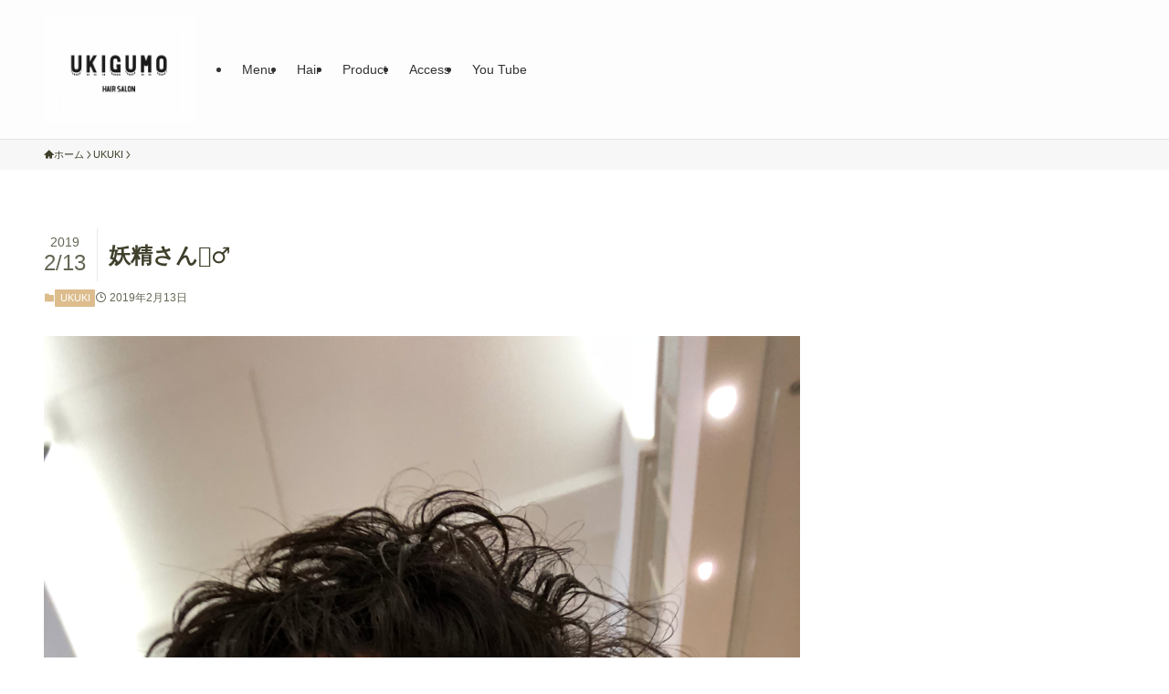

--- FILE ---
content_type: text/html; charset=UTF-8
request_url: https://hairsalon-ukigumo.com/%E5%A6%96%E7%B2%BE%E3%81%95%E3%82%93%F0%9F%A7%9A%E2%80%8D%E2%99%82%EF%B8%8F/
body_size: 16295
content:
<!DOCTYPE html>
<html dir="ltr" lang="ja" prefix="og: https://ogp.me/ns#" data-loaded="false" data-scrolled="false" data-spmenu="closed">
<head>
<meta charset="utf-8">
<meta name="format-detection" content="telephone=no">
<meta http-equiv="X-UA-Compatible" content="IE=edge">
<meta name="viewport" content="width=device-width, viewport-fit=cover">
<title>妖精さん🧚‍♂️ | 久喜市菖蒲町の美容室 hairsalon UKIGUMO</title>
	<style>img:is([sizes="auto" i], [sizes^="auto," i]) { contain-intrinsic-size: 3000px 1500px }</style>
	
		<!-- All in One SEO 4.8.8 - aioseo.com -->
	<meta name="robots" content="max-image-preview:large" />
	<meta name="author" content="ukigumo"/>
	<link rel="canonical" href="https://hairsalon-ukigumo.com/%e5%a6%96%e7%b2%be%e3%81%95%e3%82%93%f0%9f%a7%9a%e2%80%8d%e2%99%82%ef%b8%8f/" />
	<meta name="generator" content="All in One SEO (AIOSEO) 4.8.8" />
		<meta property="og:locale" content="ja_JP" />
		<meta property="og:site_name" content="久喜市菖蒲町の美容室　hairsalon UKIGUMO | マンツーマン美容室" />
		<meta property="og:type" content="article" />
		<meta property="og:title" content="妖精さん🧚‍♂️ | 久喜市菖蒲町の美容室 hairsalon UKIGUMO" />
		<meta property="og:url" content="https://hairsalon-ukigumo.com/%e5%a6%96%e7%b2%be%e3%81%95%e3%82%93%f0%9f%a7%9a%e2%80%8d%e2%99%82%ef%b8%8f/" />
		<meta property="article:published_time" content="2019-02-13T10:29:27+00:00" />
		<meta property="article:modified_time" content="2019-02-13T10:30:34+00:00" />
		<meta name="twitter:card" content="summary" />
		<meta name="twitter:title" content="妖精さん🧚‍♂️ | 久喜市菖蒲町の美容室 hairsalon UKIGUMO" />
		<script type="application/ld+json" class="aioseo-schema">
			{"@context":"https:\/\/schema.org","@graph":[{"@type":"Article","@id":"https:\/\/hairsalon-ukigumo.com\/%e5%a6%96%e7%b2%be%e3%81%95%e3%82%93%f0%9f%a7%9a%e2%80%8d%e2%99%82%ef%b8%8f\/#article","name":"\u5996\u7cbe\u3055\u3093\ud83e\uddda\u200d\u2642\ufe0f | \u4e45\u559c\u5e02\u83d6\u84b2\u753a\u306e\u7f8e\u5bb9\u5ba4 hairsalon UKIGUMO","headline":"\u5996\u7cbe\u3055\u3093\ud83e\uddda\u200d\u2642\ufe0f","author":{"@id":"https:\/\/hairsalon-ukigumo.com\/author\/ukigumo\/#author"},"publisher":{"@id":"https:\/\/hairsalon-ukigumo.com\/#organization"},"image":{"@type":"ImageObject","url":"https:\/\/hairsalon-ukigumo.com\/wp-content\/uploads\/2019\/02\/2FB43742-7239-43C1-91C3-008973F9A8BB.jpeg","width":3088,"height":2320},"datePublished":"2019-02-13T19:29:27+09:00","dateModified":"2019-02-13T19:30:34+09:00","inLanguage":"ja","mainEntityOfPage":{"@id":"https:\/\/hairsalon-ukigumo.com\/%e5%a6%96%e7%b2%be%e3%81%95%e3%82%93%f0%9f%a7%9a%e2%80%8d%e2%99%82%ef%b8%8f\/#webpage"},"isPartOf":{"@id":"https:\/\/hairsalon-ukigumo.com\/%e5%a6%96%e7%b2%be%e3%81%95%e3%82%93%f0%9f%a7%9a%e2%80%8d%e2%99%82%ef%b8%8f\/#webpage"},"articleSection":"UKUKI"},{"@type":"BreadcrumbList","@id":"https:\/\/hairsalon-ukigumo.com\/%e5%a6%96%e7%b2%be%e3%81%95%e3%82%93%f0%9f%a7%9a%e2%80%8d%e2%99%82%ef%b8%8f\/#breadcrumblist","itemListElement":[{"@type":"ListItem","@id":"https:\/\/hairsalon-ukigumo.com#listItem","position":1,"name":"\u30db\u30fc\u30e0","item":"https:\/\/hairsalon-ukigumo.com","nextItem":{"@type":"ListItem","@id":"https:\/\/hairsalon-ukigumo.com\/category\/ukuki\/#listItem","name":"UKUKI"}},{"@type":"ListItem","@id":"https:\/\/hairsalon-ukigumo.com\/category\/ukuki\/#listItem","position":2,"name":"UKUKI","item":"https:\/\/hairsalon-ukigumo.com\/category\/ukuki\/","nextItem":{"@type":"ListItem","@id":"https:\/\/hairsalon-ukigumo.com\/%e5%a6%96%e7%b2%be%e3%81%95%e3%82%93%f0%9f%a7%9a%e2%80%8d%e2%99%82%ef%b8%8f\/#listItem","name":"\u5996\u7cbe\u3055\u3093\ud83e\uddda\u200d\u2642\ufe0f"},"previousItem":{"@type":"ListItem","@id":"https:\/\/hairsalon-ukigumo.com#listItem","name":"\u30db\u30fc\u30e0"}},{"@type":"ListItem","@id":"https:\/\/hairsalon-ukigumo.com\/%e5%a6%96%e7%b2%be%e3%81%95%e3%82%93%f0%9f%a7%9a%e2%80%8d%e2%99%82%ef%b8%8f\/#listItem","position":3,"name":"\u5996\u7cbe\u3055\u3093\ud83e\uddda\u200d\u2642\ufe0f","previousItem":{"@type":"ListItem","@id":"https:\/\/hairsalon-ukigumo.com\/category\/ukuki\/#listItem","name":"UKUKI"}}]},{"@type":"Organization","@id":"https:\/\/hairsalon-ukigumo.com\/#organization","name":"\u4e45\u559c\u5e02\u83d6\u84b2\u753a\u306e\u7f8e\u5bb9\u5ba4\u3000hairsalon UKIGUMO","description":"\u30de\u30f3\u30c4\u30fc\u30de\u30f3\u7f8e\u5bb9\u5ba4","url":"https:\/\/hairsalon-ukigumo.com\/"},{"@type":"Person","@id":"https:\/\/hairsalon-ukigumo.com\/author\/ukigumo\/#author","url":"https:\/\/hairsalon-ukigumo.com\/author\/ukigumo\/","name":"ukigumo","image":{"@type":"ImageObject","@id":"https:\/\/hairsalon-ukigumo.com\/%e5%a6%96%e7%b2%be%e3%81%95%e3%82%93%f0%9f%a7%9a%e2%80%8d%e2%99%82%ef%b8%8f\/#authorImage","url":"https:\/\/secure.gravatar.com\/avatar\/48c8ddcc9376a856994f8f702283a9060a08e7c8730ca60baf10282917d29334?s=96&d=mm&r=g","width":96,"height":96,"caption":"ukigumo"}},{"@type":"WebPage","@id":"https:\/\/hairsalon-ukigumo.com\/%e5%a6%96%e7%b2%be%e3%81%95%e3%82%93%f0%9f%a7%9a%e2%80%8d%e2%99%82%ef%b8%8f\/#webpage","url":"https:\/\/hairsalon-ukigumo.com\/%e5%a6%96%e7%b2%be%e3%81%95%e3%82%93%f0%9f%a7%9a%e2%80%8d%e2%99%82%ef%b8%8f\/","name":"\u5996\u7cbe\u3055\u3093\ud83e\uddda\u200d\u2642\ufe0f | \u4e45\u559c\u5e02\u83d6\u84b2\u753a\u306e\u7f8e\u5bb9\u5ba4 hairsalon UKIGUMO","inLanguage":"ja","isPartOf":{"@id":"https:\/\/hairsalon-ukigumo.com\/#website"},"breadcrumb":{"@id":"https:\/\/hairsalon-ukigumo.com\/%e5%a6%96%e7%b2%be%e3%81%95%e3%82%93%f0%9f%a7%9a%e2%80%8d%e2%99%82%ef%b8%8f\/#breadcrumblist"},"author":{"@id":"https:\/\/hairsalon-ukigumo.com\/author\/ukigumo\/#author"},"creator":{"@id":"https:\/\/hairsalon-ukigumo.com\/author\/ukigumo\/#author"},"image":{"@type":"ImageObject","url":"https:\/\/hairsalon-ukigumo.com\/wp-content\/uploads\/2019\/02\/2FB43742-7239-43C1-91C3-008973F9A8BB.jpeg","@id":"https:\/\/hairsalon-ukigumo.com\/%e5%a6%96%e7%b2%be%e3%81%95%e3%82%93%f0%9f%a7%9a%e2%80%8d%e2%99%82%ef%b8%8f\/#mainImage","width":3088,"height":2320},"primaryImageOfPage":{"@id":"https:\/\/hairsalon-ukigumo.com\/%e5%a6%96%e7%b2%be%e3%81%95%e3%82%93%f0%9f%a7%9a%e2%80%8d%e2%99%82%ef%b8%8f\/#mainImage"},"datePublished":"2019-02-13T19:29:27+09:00","dateModified":"2019-02-13T19:30:34+09:00"},{"@type":"WebSite","@id":"https:\/\/hairsalon-ukigumo.com\/#website","url":"https:\/\/hairsalon-ukigumo.com\/","name":"hairsalon UKIGUMO","description":"\u30de\u30f3\u30c4\u30fc\u30de\u30f3\u7f8e\u5bb9\u5ba4","inLanguage":"ja","publisher":{"@id":"https:\/\/hairsalon-ukigumo.com\/#organization"}}]}
		</script>
		<!-- All in One SEO -->

<link rel='dns-prefetch' href='//stats.wp.com' />
<link rel="alternate" type="application/rss+xml" title="久喜市菖蒲町の美容室　hairsalon UKIGUMO &raquo; フィード" href="https://hairsalon-ukigumo.com/feed/" />
<link rel="alternate" type="application/rss+xml" title="久喜市菖蒲町の美容室　hairsalon UKIGUMO &raquo; コメントフィード" href="https://hairsalon-ukigumo.com/comments/feed/" />

<!-- SEO SIMPLE PACK 3.6.2 -->
<meta name="description" content="埼玉県久喜市菖蒲町の美容室 hair salon UKIGUMO の ナルイ です。&nbsp; うちの家は 妖精がすんでるの 家の鍵 メガネ 車の鍵 サイフ ハサミ えんぴつ 消しゴム メジャー つめ切り いたずらな妖精が、 いっつも 隠">
<link rel="canonical" href="https://hairsalon-ukigumo.com/%e5%a6%96%e7%b2%be%e3%81%95%e3%82%93%f0%9f%a7%9a%e2%80%8d%e2%99%82%ef%b8%8f/">
<meta property="og:locale" content="ja_JP">
<meta property="og:type" content="article">
<meta property="og:image" content="https://hairsalon-ukigumo.com/wp-content/uploads/2019/02/2FB43742-7239-43C1-91C3-008973F9A8BB.jpeg">
<meta property="og:title" content="妖精さん🧚‍♂️ | 久喜市菖蒲町の美容室　hairsalon UKIGUMO">
<meta property="og:description" content="埼玉県久喜市菖蒲町の美容室 hair salon UKIGUMO の ナルイ です。&nbsp; うちの家は 妖精がすんでるの 家の鍵 メガネ 車の鍵 サイフ ハサミ えんぴつ 消しゴム メジャー つめ切り いたずらな妖精が、 いっつも 隠">
<meta property="og:url" content="https://hairsalon-ukigumo.com/%e5%a6%96%e7%b2%be%e3%81%95%e3%82%93%f0%9f%a7%9a%e2%80%8d%e2%99%82%ef%b8%8f/">
<meta property="og:site_name" content="久喜市菖蒲町の美容室　hairsalon UKIGUMO">
<meta name="twitter:card" content="summary">
<!-- / SEO SIMPLE PACK -->

<link rel='stylesheet' id='wp-block-library-css' href='https://hairsalon-ukigumo.com/wp-includes/css/dist/block-library/style.min.css?ver=6.8.3' type='text/css' media='all' />
<link rel='stylesheet' id='swell-icons-css' href='https://hairsalon-ukigumo.com/wp-content/themes/swell/build/css/swell-icons.css?ver=2.15.0' type='text/css' media='all' />
<link rel='stylesheet' id='main_style-css' href='https://hairsalon-ukigumo.com/wp-content/themes/swell/build/css/main.css?ver=2.15.0' type='text/css' media='all' />
<link rel='stylesheet' id='swell_blocks-css' href='https://hairsalon-ukigumo.com/wp-content/themes/swell/build/css/blocks.css?ver=2.15.0' type='text/css' media='all' />
<style id='swell_custom-inline-css' type='text/css'>
:root{--swl-fz--content:4vw;--swl-font_family:"游ゴシック体", "Yu Gothic", YuGothic, "Hiragino Kaku Gothic ProN", "Hiragino Sans", Meiryo, sans-serif;--swl-font_weight:500;--color_main:#ddbd8d;--color_text:#3f3f2b;--color_link:#ddbd8d;--color_htag:#ddbd8d;--color_bg:#ffffff;--color_gradient1:#d8ffff;--color_gradient2:#87e7ff;--color_main_thin:rgba(255, 236, 176, 0.05 );--color_main_dark:rgba(166, 142, 106, 1 );--color_list_check:#ddbd8d;--color_list_num:#ddbd8d;--color_list_good:#86dd7b;--color_list_triangle:#f4e03a;--color_list_bad:#f36060;--color_faq_q:#d55656;--color_faq_a:#6599b7;--color_icon_good:#3cd250;--color_icon_good_bg:#ecffe9;--color_icon_bad:#4b73eb;--color_icon_bad_bg:#eafaff;--color_icon_info:#f578b4;--color_icon_info_bg:#fff0fa;--color_icon_announce:#ffa537;--color_icon_announce_bg:#fff5f0;--color_icon_pen:#7a7a7a;--color_icon_pen_bg:#f7f7f7;--color_icon_book:#787364;--color_icon_book_bg:#f8f6ef;--color_icon_point:#ffa639;--color_icon_check:#86d67c;--color_icon_batsu:#f36060;--color_icon_hatena:#5295cc;--color_icon_caution:#f7da38;--color_icon_memo:#84878a;--color_deep01:#e44141;--color_deep02:#3d79d5;--color_deep03:#63a84d;--color_deep04:#f09f4d;--color_pale01:#fff2f0;--color_pale02:#f3f8fd;--color_pale03:#f1f9ee;--color_pale04:#fdf9ee;--color_mark_blue:#b7e3ff;--color_mark_green:#bdf9c3;--color_mark_yellow:#fcf69f;--color_mark_orange:#ffddbc;--border01:solid 1px var(--color_main);--border02:double 4px var(--color_main);--border03:dashed 2px var(--color_border);--border04:solid 4px var(--color_gray);--card_posts_thumb_ratio:56.25%;--list_posts_thumb_ratio:61.805%;--big_posts_thumb_ratio:56.25%;--thumb_posts_thumb_ratio:61.805%;--blogcard_thumb_ratio:56.25%;--color_header_bg:#fdfdfd;--color_header_text:#333;--color_footer_bg:#fdfdfd;--color_footer_text:#333;--container_size:1200px;--article_size:900px;--logo_size_sp:80px;--logo_size_pc:120px;--logo_size_pcfix:64px;}.swl-cell-bg[data-icon="doubleCircle"]{--cell-icon-color:#ffc977}.swl-cell-bg[data-icon="circle"]{--cell-icon-color:#94e29c}.swl-cell-bg[data-icon="triangle"]{--cell-icon-color:#eeda2f}.swl-cell-bg[data-icon="close"]{--cell-icon-color:#ec9191}.swl-cell-bg[data-icon="hatena"]{--cell-icon-color:#93c9da}.swl-cell-bg[data-icon="check"]{--cell-icon-color:#94e29c}.swl-cell-bg[data-icon="line"]{--cell-icon-color:#9b9b9b}.cap_box[data-colset="col1"]{--capbox-color:#f59b5f;--capbox-color--bg:#fff8eb}.cap_box[data-colset="col2"]{--capbox-color:#5fb9f5;--capbox-color--bg:#edf5ff}.cap_box[data-colset="col3"]{--capbox-color:#2fcd90;--capbox-color--bg:#eafaf2}.red_{--the-btn-color:#f74a4a;--the-btn-color2:#ffbc49;--the-solid-shadow: rgba(185, 56, 56, 1 )}.blue_{--the-btn-color:#338df4;--the-btn-color2:#35eaff;--the-solid-shadow: rgba(38, 106, 183, 1 )}.green_{--the-btn-color:#62d847;--the-btn-color2:#7bf7bd;--the-solid-shadow: rgba(74, 162, 53, 1 )}.is-style-btn_normal{--the-btn-radius:80px}.is-style-btn_solid{--the-btn-radius:80px}.is-style-btn_shiny{--the-btn-radius:80px}.is-style-btn_line{--the-btn-radius:80px}.post_content blockquote{padding:1.5em 2em 1.5em 3em}.post_content blockquote::before{content:"";display:block;width:5px;height:calc(100% - 3em);top:1.5em;left:1.5em;border-left:solid 1px rgba(180,180,180,.75);border-right:solid 1px rgba(180,180,180,.75);}.mark_blue{background:-webkit-linear-gradient(transparent 64%,var(--color_mark_blue) 0%);background:linear-gradient(transparent 64%,var(--color_mark_blue) 0%)}.mark_green{background:-webkit-linear-gradient(transparent 64%,var(--color_mark_green) 0%);background:linear-gradient(transparent 64%,var(--color_mark_green) 0%)}.mark_yellow{background:-webkit-linear-gradient(transparent 64%,var(--color_mark_yellow) 0%);background:linear-gradient(transparent 64%,var(--color_mark_yellow) 0%)}.mark_orange{background:-webkit-linear-gradient(transparent 64%,var(--color_mark_orange) 0%);background:linear-gradient(transparent 64%,var(--color_mark_orange) 0%)}[class*="is-style-icon_"]{color:#333;border-width:0}[class*="is-style-big_icon_"]{border-width:2px;border-style:solid}[data-col="gray"] .c-balloon__text{background:#f7f7f7;border-color:#ccc}[data-col="gray"] .c-balloon__before{border-right-color:#f7f7f7}[data-col="green"] .c-balloon__text{background:#d1f8c2;border-color:#9ddd93}[data-col="green"] .c-balloon__before{border-right-color:#d1f8c2}[data-col="blue"] .c-balloon__text{background:#e2f6ff;border-color:#93d2f0}[data-col="blue"] .c-balloon__before{border-right-color:#e2f6ff}[data-col="red"] .c-balloon__text{background:#ffebeb;border-color:#f48789}[data-col="red"] .c-balloon__before{border-right-color:#ffebeb}[data-col="yellow"] .c-balloon__text{background:#f9f7d2;border-color:#fbe593}[data-col="yellow"] .c-balloon__before{border-right-color:#f9f7d2}.-type-list2 .p-postList__body::after,.-type-big .p-postList__body::after{content: "READ MORE »";}.c-postThumb__cat{background-color:#ddbd8d;color:#fff;background-image: repeating-linear-gradient(-45deg,rgba(255,255,255,.1),rgba(255,255,255,.1) 6px,transparent 6px,transparent 12px)}.post_content h2:where(:not([class^="swell-block-"]):not(.faq_q):not(.p-postList__title)){background:var(--color_htag);padding:.75em 1em;color:#fff}.post_content h2:where(:not([class^="swell-block-"]):not(.faq_q):not(.p-postList__title))::before{position:absolute;display:block;pointer-events:none;content:"";top:-4px;left:0;width:100%;height:calc(100% + 4px);box-sizing:content-box;border-top:solid 2px var(--color_htag);border-bottom:solid 2px var(--color_htag)}.post_content h3:where(:not([class^="swell-block-"]):not(.faq_q):not(.p-postList__title)){padding:0 .5em .5em}.post_content h3:where(:not([class^="swell-block-"]):not(.faq_q):not(.p-postList__title))::before{content:"";width:100%;height:2px;background: repeating-linear-gradient(90deg, var(--color_htag) 0%, var(--color_htag) 29.3%, rgba(150,150,150,.2) 29.3%, rgba(150,150,150,.2) 100%)}.post_content h4:where(:not([class^="swell-block-"]):not(.faq_q):not(.p-postList__title)){padding:0 0 0 16px;border-left:solid 2px var(--color_htag)}.l-header{border-bottom: solid 1px rgba(0,0,0,.1)}.l-header__menuBtn{order:1}.l-header__customBtn{order:3}.c-gnav a::after{background:var(--color_main);width:100%;height:2px;transform:scaleX(0)}.p-spHeadMenu .menu-item.-current{border-bottom-color:var(--color_main)}.c-gnav > li:hover > a::after,.c-gnav > .-current > a::after{transform: scaleX(1)}.c-gnav .sub-menu{color:#333;background:#fff}.l-fixHeader::before{opacity:1}#pagetop{border-radius:50%}.c-widget__title.-spmenu{padding:.5em .75em;border-radius:var(--swl-radius--2, 0px);background:var(--color_main);color:#fff;}.c-secTitle{border-left:solid 2px var(--color_main);padding:0em .75em}.p-spMenu{color:#333}.p-spMenu__inner::before{background:#fdfdfd;opacity:1}.p-spMenu__overlay{background:#000;opacity:0.6}[class*="page-numbers"]{color:#fff;background-color:#dedede}a{text-decoration: none}.l-topTitleArea.c-filterLayer::before{background-color:#000000;opacity:0.2;content:""}@media screen and (min-width: 960px){:root{}}@media screen and (max-width: 959px){:root{}.l-header__logo{order:2;text-align:center}}@media screen and (min-width: 600px){:root{--swl-fz--content:16px;}}@media screen and (max-width: 599px){:root{}}@media (min-width: 1108px) {.alignwide{left:-100px;width:calc(100% + 200px);}}@media (max-width: 1108px) {.-sidebar-off .swell-block-fullWide__inner.l-container .alignwide{left:0px;width:100%;}}.l-fixHeader .l-fixHeader__gnav{order:0}[data-scrolled=true] .l-fixHeader[data-ready]{opacity:1;-webkit-transform:translateY(0)!important;transform:translateY(0)!important;visibility:visible}.-body-solid .l-fixHeader{box-shadow:0 2px 4px var(--swl-color_shadow)}.l-fixHeader__inner{align-items:stretch;color:var(--color_header_text);display:flex;padding-bottom:0;padding-top:0;position:relative;z-index:1}.l-fixHeader__logo{align-items:center;display:flex;line-height:1;margin-right:24px;order:0;padding:16px 0}@media (min-width:960px){.-series .l-header__inner{align-items:stretch;display:flex}.-series .l-header__logo{align-items:center;display:flex;flex-wrap:wrap;margin-right:24px;padding:16px 0}.-series .l-header__logo .c-catchphrase{font-size:13px;padding:4px 0}.-series .c-headLogo{margin-right:16px}.-series-right .l-header__inner{justify-content:space-between}.-series-right .c-gnavWrap{margin-left:auto}.-series-right .w-header{margin-left:12px}.-series-left .w-header{margin-left:auto}}@media (min-width:960px) and (min-width:600px){.-series .c-headLogo{max-width:400px}}.c-submenuToggleBtn:after{content:"";height:100%;left:0;position:absolute;top:0;width:100%;z-index:0}.c-submenuToggleBtn{cursor:pointer;display:block;height:2em;line-height:2;position:absolute;right:8px;text-align:center;top:50%;-webkit-transform:translateY(-50%);transform:translateY(-50%);width:2em;z-index:1}.c-submenuToggleBtn:before{content:"\e910";display:inline-block;font-family:icomoon;font-size:14px;transition:-webkit-transform .25s;transition:transform .25s;transition:transform .25s,-webkit-transform .25s}.c-submenuToggleBtn:after{border:1px solid;opacity:.15;transition:background-color .25s}.c-submenuToggleBtn.is-opened:before{-webkit-transform:rotate(-180deg);transform:rotate(-180deg)}.widget_categories>ul>.cat-item>a,.wp-block-categories-list>li>a{padding-left:1.75em}.c-listMenu a{padding:.75em .5em;position:relative}.c-gnav .sub-menu a:not(:last-child),.c-listMenu a:not(:last-child){padding-right:40px}.c-gnav .sub-menu .sub-menu{box-shadow:none}.c-gnav .sub-menu .sub-menu,.c-listMenu .children,.c-listMenu .sub-menu{height:0;margin:0;opacity:0;overflow:hidden;position:relative;transition:.25s}.c-gnav .sub-menu .sub-menu.is-opened,.c-listMenu .children.is-opened,.c-listMenu .sub-menu.is-opened{height:auto;opacity:1;visibility:visible}.c-gnav .sub-menu .sub-menu a,.c-listMenu .children a,.c-listMenu .sub-menu a{font-size:.9em;padding-left:1.5em}.c-gnav .sub-menu .sub-menu ul a,.c-listMenu .children ul a,.c-listMenu .sub-menu ul a{padding-left:2.25em}@media (min-width:600px){.c-submenuToggleBtn{height:28px;line-height:28px;transition:background-color .25s;width:28px}}@media (min-width:960px){.c-submenuToggleBtn:hover:after{background-color:currentcolor}}:root{--color_content_bg:var(--color_bg);}.c-widget__title.-side{padding:.5em}.c-widget__title.-side::before{content:"";bottom:0;left:0;width:40%;z-index:1;background:var(--color_main)}.c-widget__title.-side::after{content:"";bottom:0;left:0;width:100%;background:var(--color_border)}.c-shareBtns__item:not(:last-child){margin-right:8px}.c-shareBtns__btn{padding:6px 8px;border-radius:2px}@media screen and (min-width: 960px){:root{}}@media screen and (max-width: 959px){:root{}}@media screen and (min-width: 600px){:root{}}@media screen and (max-width: 599px){:root{}}.swell-block-fullWide__inner.l-container{--swl-fw_inner_pad:var(--swl-pad_container,0px)}@media (min-width:960px){.-sidebar-on .l-content .alignfull,.-sidebar-on .l-content .alignwide{left:-16px;width:calc(100% + 32px)}.swell-block-fullWide__inner.l-article{--swl-fw_inner_pad:var(--swl-pad_post_content,0px)}.-sidebar-on .swell-block-fullWide__inner .alignwide{left:0;width:100%}.-sidebar-on .swell-block-fullWide__inner .alignfull{left:calc(0px - var(--swl-fw_inner_pad, 0))!important;margin-left:0!important;margin-right:0!important;width:calc(100% + var(--swl-fw_inner_pad, 0)*2)!important}}.p-relatedPosts .p-postList__item{margin-bottom:1.5em}.p-relatedPosts .p-postList__times,.p-relatedPosts .p-postList__times>:last-child{margin-right:0}@media (min-width:600px){.p-relatedPosts .p-postList__item{width:33.33333%}}@media screen and (min-width:600px) and (max-width:1239px){.p-relatedPosts .p-postList__item:nth-child(7),.p-relatedPosts .p-postList__item:nth-child(8){display:none}}@media screen and (min-width:1240px){.p-relatedPosts .p-postList__item{width:25%}}.-index-off .p-toc,.swell-toc-placeholder:empty{display:none}.p-toc.-modal{height:100%;margin:0;overflow-y:auto;padding:0}#main_content .p-toc{border-radius:var(--swl-radius--2,0);margin:4em auto;max-width:800px}#sidebar .p-toc{margin-top:-.5em}.p-toc .__pn:before{content:none!important;counter-increment:none}.p-toc .__prev{margin:0 0 1em}.p-toc .__next{margin:1em 0 0}.p-toc.is-omitted:not([data-omit=ct]) [data-level="2"] .p-toc__childList{height:0;margin-bottom:-.5em;visibility:hidden}.p-toc.is-omitted:not([data-omit=nest]){position:relative}.p-toc.is-omitted:not([data-omit=nest]):before{background:linear-gradient(hsla(0,0%,100%,0),var(--color_bg));bottom:5em;content:"";height:4em;left:0;opacity:.75;pointer-events:none;position:absolute;width:100%;z-index:1}.p-toc.is-omitted:not([data-omit=nest]):after{background:var(--color_bg);bottom:0;content:"";height:5em;left:0;opacity:.75;position:absolute;width:100%;z-index:1}.p-toc.is-omitted:not([data-omit=nest]) .__next,.p-toc.is-omitted:not([data-omit=nest]) [data-omit="1"]{display:none}.p-toc .p-toc__expandBtn{background-color:#f7f7f7;border:rgba(0,0,0,.2);border-radius:5em;box-shadow:0 0 0 1px #bbb;color:#333;display:block;font-size:14px;line-height:1.5;margin:.75em auto 0;min-width:6em;padding:.5em 1em;position:relative;transition:box-shadow .25s;z-index:2}.p-toc[data-omit=nest] .p-toc__expandBtn{display:inline-block;font-size:13px;margin:0 0 0 1.25em;padding:.5em .75em}.p-toc:not([data-omit=nest]) .p-toc__expandBtn:after,.p-toc:not([data-omit=nest]) .p-toc__expandBtn:before{border-top-color:inherit;border-top-style:dotted;border-top-width:3px;content:"";display:block;height:1px;position:absolute;top:calc(50% - 1px);transition:border-color .25s;width:100%;width:22px}.p-toc:not([data-omit=nest]) .p-toc__expandBtn:before{right:calc(100% + 1em)}.p-toc:not([data-omit=nest]) .p-toc__expandBtn:after{left:calc(100% + 1em)}.p-toc.is-expanded .p-toc__expandBtn{border-color:transparent}.p-toc__ttl{display:block;font-size:1.2em;line-height:1;position:relative;text-align:center}.p-toc__ttl:before{content:"\e918";display:inline-block;font-family:icomoon;margin-right:.5em;padding-bottom:2px;vertical-align:middle}#index_modal .p-toc__ttl{margin-bottom:.5em}.p-toc__list li{line-height:1.6}.p-toc__list>li+li{margin-top:.5em}.p-toc__list .p-toc__childList{padding-left:.5em}.p-toc__list [data-level="3"]{font-size:.9em}.p-toc__list .mininote{display:none}.post_content .p-toc__list{padding-left:0}#sidebar .p-toc__list{margin-bottom:0}#sidebar .p-toc__list .p-toc__childList{padding-left:0}.p-toc__link{color:inherit;font-size:inherit;text-decoration:none}.p-toc__link:hover{opacity:.8}.p-toc.-double{background:var(--color_gray);background:linear-gradient(-45deg,transparent 25%,var(--color_gray) 25%,var(--color_gray) 50%,transparent 50%,transparent 75%,var(--color_gray) 75%,var(--color_gray));background-clip:padding-box;background-size:4px 4px;border-bottom:4px double var(--color_border);border-top:4px double var(--color_border);padding:1.5em 1em 1em}.p-toc.-double .p-toc__ttl{margin-bottom:.75em}@media (min-width:960px){#main_content .p-toc{width:92%}}@media (hover:hover){.p-toc .p-toc__expandBtn:hover{border-color:transparent;box-shadow:0 0 0 2px currentcolor}}@media (min-width:600px){.p-toc.-double{padding:2em}}.p-pnLinks{align-items:stretch;display:flex;justify-content:space-between;margin:2em 0}.p-pnLinks__item{font-size:3vw;position:relative;width:49%}.p-pnLinks__item:before{content:"";display:block;height:.5em;pointer-events:none;position:absolute;top:50%;width:.5em;z-index:1}.p-pnLinks__item.-prev:before{border-bottom:1px solid;border-left:1px solid;left:.35em;-webkit-transform:rotate(45deg) translateY(-50%);transform:rotate(45deg) translateY(-50%)}.p-pnLinks__item.-prev .p-pnLinks__thumb{margin-right:8px}.p-pnLinks__item.-next .p-pnLinks__link{justify-content:flex-end}.p-pnLinks__item.-next:before{border-bottom:1px solid;border-right:1px solid;right:.35em;-webkit-transform:rotate(-45deg) translateY(-50%);transform:rotate(-45deg) translateY(-50%)}.p-pnLinks__item.-next .p-pnLinks__thumb{margin-left:8px;order:2}.p-pnLinks__item.-next:first-child{margin-left:auto}.p-pnLinks__link{align-items:center;border-radius:var(--swl-radius--2,0);color:inherit;display:flex;height:100%;line-height:1.4;min-height:4em;padding:.6em 1em .5em;position:relative;text-decoration:none;transition:box-shadow .25s;width:100%}.p-pnLinks__thumb{border-radius:var(--swl-radius--4,0);height:32px;-o-object-fit:cover;object-fit:cover;width:48px}.p-pnLinks .-prev .p-pnLinks__link{border-left:1.25em solid var(--color_main)}.p-pnLinks .-prev:before{color:#fff}.p-pnLinks .-next .p-pnLinks__link{border-right:1.25em solid var(--color_main)}.p-pnLinks .-next:before{color:#fff}@media not all and (min-width:960px){.p-pnLinks.-thumb-on{display:block}.p-pnLinks.-thumb-on .p-pnLinks__item{width:100%}}@media (min-width:600px){.p-pnLinks__item{font-size:13px}.p-pnLinks__thumb{height:48px;width:72px}.p-pnLinks__title{transition:-webkit-transform .25s;transition:transform .25s;transition:transform .25s,-webkit-transform .25s}.-prev>.p-pnLinks__link:hover .p-pnLinks__title{-webkit-transform:translateX(4px);transform:translateX(4px)}.-next>.p-pnLinks__link:hover .p-pnLinks__title{-webkit-transform:translateX(-4px);transform:translateX(-4px)}.p-pnLinks .-prev .p-pnLinks__link:hover{box-shadow:1px 1px 2px var(--swl-color_shadow)}.p-pnLinks .-next .p-pnLinks__link:hover{box-shadow:-1px 1px 2px var(--swl-color_shadow)}}
</style>
<link rel='stylesheet' id='swell-parts/footer-css' href='https://hairsalon-ukigumo.com/wp-content/themes/swell/build/css/modules/parts/footer.css?ver=2.15.0' type='text/css' media='all' />
<link rel='stylesheet' id='swell-page/single-css' href='https://hairsalon-ukigumo.com/wp-content/themes/swell/build/css/modules/page/single.css?ver=2.15.0' type='text/css' media='all' />
<style id='classic-theme-styles-inline-css' type='text/css'>
/*! This file is auto-generated */
.wp-block-button__link{color:#fff;background-color:#32373c;border-radius:9999px;box-shadow:none;text-decoration:none;padding:calc(.667em + 2px) calc(1.333em + 2px);font-size:1.125em}.wp-block-file__button{background:#32373c;color:#fff;text-decoration:none}
</style>
<link rel='stylesheet' id='mediaelement-css' href='https://hairsalon-ukigumo.com/wp-includes/js/mediaelement/mediaelementplayer-legacy.min.css?ver=4.2.17' type='text/css' media='all' />
<link rel='stylesheet' id='wp-mediaelement-css' href='https://hairsalon-ukigumo.com/wp-includes/js/mediaelement/wp-mediaelement.min.css?ver=6.8.3' type='text/css' media='all' />
<style id='jetpack-sharing-buttons-style-inline-css' type='text/css'>
.jetpack-sharing-buttons__services-list{display:flex;flex-direction:row;flex-wrap:wrap;gap:0;list-style-type:none;margin:5px;padding:0}.jetpack-sharing-buttons__services-list.has-small-icon-size{font-size:12px}.jetpack-sharing-buttons__services-list.has-normal-icon-size{font-size:16px}.jetpack-sharing-buttons__services-list.has-large-icon-size{font-size:24px}.jetpack-sharing-buttons__services-list.has-huge-icon-size{font-size:36px}@media print{.jetpack-sharing-buttons__services-list{display:none!important}}.editor-styles-wrapper .wp-block-jetpack-sharing-buttons{gap:0;padding-inline-start:0}ul.jetpack-sharing-buttons__services-list.has-background{padding:1.25em 2.375em}
</style>
<style id='global-styles-inline-css' type='text/css'>
:root{--wp--preset--aspect-ratio--square: 1;--wp--preset--aspect-ratio--4-3: 4/3;--wp--preset--aspect-ratio--3-4: 3/4;--wp--preset--aspect-ratio--3-2: 3/2;--wp--preset--aspect-ratio--2-3: 2/3;--wp--preset--aspect-ratio--16-9: 16/9;--wp--preset--aspect-ratio--9-16: 9/16;--wp--preset--color--black: #000;--wp--preset--color--cyan-bluish-gray: #abb8c3;--wp--preset--color--white: #fff;--wp--preset--color--pale-pink: #f78da7;--wp--preset--color--vivid-red: #cf2e2e;--wp--preset--color--luminous-vivid-orange: #ff6900;--wp--preset--color--luminous-vivid-amber: #fcb900;--wp--preset--color--light-green-cyan: #7bdcb5;--wp--preset--color--vivid-green-cyan: #00d084;--wp--preset--color--pale-cyan-blue: #8ed1fc;--wp--preset--color--vivid-cyan-blue: #0693e3;--wp--preset--color--vivid-purple: #9b51e0;--wp--preset--color--swl-main: var(--color_main);--wp--preset--color--swl-main-thin: var(--color_main_thin);--wp--preset--color--swl-gray: var(--color_gray);--wp--preset--color--swl-deep-01: var(--color_deep01);--wp--preset--color--swl-deep-02: var(--color_deep02);--wp--preset--color--swl-deep-03: var(--color_deep03);--wp--preset--color--swl-deep-04: var(--color_deep04);--wp--preset--color--swl-pale-01: var(--color_pale01);--wp--preset--color--swl-pale-02: var(--color_pale02);--wp--preset--color--swl-pale-03: var(--color_pale03);--wp--preset--color--swl-pale-04: var(--color_pale04);--wp--preset--gradient--vivid-cyan-blue-to-vivid-purple: linear-gradient(135deg,rgba(6,147,227,1) 0%,rgb(155,81,224) 100%);--wp--preset--gradient--light-green-cyan-to-vivid-green-cyan: linear-gradient(135deg,rgb(122,220,180) 0%,rgb(0,208,130) 100%);--wp--preset--gradient--luminous-vivid-amber-to-luminous-vivid-orange: linear-gradient(135deg,rgba(252,185,0,1) 0%,rgba(255,105,0,1) 100%);--wp--preset--gradient--luminous-vivid-orange-to-vivid-red: linear-gradient(135deg,rgba(255,105,0,1) 0%,rgb(207,46,46) 100%);--wp--preset--gradient--very-light-gray-to-cyan-bluish-gray: linear-gradient(135deg,rgb(238,238,238) 0%,rgb(169,184,195) 100%);--wp--preset--gradient--cool-to-warm-spectrum: linear-gradient(135deg,rgb(74,234,220) 0%,rgb(151,120,209) 20%,rgb(207,42,186) 40%,rgb(238,44,130) 60%,rgb(251,105,98) 80%,rgb(254,248,76) 100%);--wp--preset--gradient--blush-light-purple: linear-gradient(135deg,rgb(255,206,236) 0%,rgb(152,150,240) 100%);--wp--preset--gradient--blush-bordeaux: linear-gradient(135deg,rgb(254,205,165) 0%,rgb(254,45,45) 50%,rgb(107,0,62) 100%);--wp--preset--gradient--luminous-dusk: linear-gradient(135deg,rgb(255,203,112) 0%,rgb(199,81,192) 50%,rgb(65,88,208) 100%);--wp--preset--gradient--pale-ocean: linear-gradient(135deg,rgb(255,245,203) 0%,rgb(182,227,212) 50%,rgb(51,167,181) 100%);--wp--preset--gradient--electric-grass: linear-gradient(135deg,rgb(202,248,128) 0%,rgb(113,206,126) 100%);--wp--preset--gradient--midnight: linear-gradient(135deg,rgb(2,3,129) 0%,rgb(40,116,252) 100%);--wp--preset--font-size--small: 0.9em;--wp--preset--font-size--medium: 1.1em;--wp--preset--font-size--large: 1.25em;--wp--preset--font-size--x-large: 42px;--wp--preset--font-size--xs: 0.75em;--wp--preset--font-size--huge: 1.6em;--wp--preset--spacing--20: 0.44rem;--wp--preset--spacing--30: 0.67rem;--wp--preset--spacing--40: 1rem;--wp--preset--spacing--50: 1.5rem;--wp--preset--spacing--60: 2.25rem;--wp--preset--spacing--70: 3.38rem;--wp--preset--spacing--80: 5.06rem;--wp--preset--shadow--natural: 6px 6px 9px rgba(0, 0, 0, 0.2);--wp--preset--shadow--deep: 12px 12px 50px rgba(0, 0, 0, 0.4);--wp--preset--shadow--sharp: 6px 6px 0px rgba(0, 0, 0, 0.2);--wp--preset--shadow--outlined: 6px 6px 0px -3px rgba(255, 255, 255, 1), 6px 6px rgba(0, 0, 0, 1);--wp--preset--shadow--crisp: 6px 6px 0px rgba(0, 0, 0, 1);}:where(.is-layout-flex){gap: 0.5em;}:where(.is-layout-grid){gap: 0.5em;}body .is-layout-flex{display: flex;}.is-layout-flex{flex-wrap: wrap;align-items: center;}.is-layout-flex > :is(*, div){margin: 0;}body .is-layout-grid{display: grid;}.is-layout-grid > :is(*, div){margin: 0;}:where(.wp-block-columns.is-layout-flex){gap: 2em;}:where(.wp-block-columns.is-layout-grid){gap: 2em;}:where(.wp-block-post-template.is-layout-flex){gap: 1.25em;}:where(.wp-block-post-template.is-layout-grid){gap: 1.25em;}.has-black-color{color: var(--wp--preset--color--black) !important;}.has-cyan-bluish-gray-color{color: var(--wp--preset--color--cyan-bluish-gray) !important;}.has-white-color{color: var(--wp--preset--color--white) !important;}.has-pale-pink-color{color: var(--wp--preset--color--pale-pink) !important;}.has-vivid-red-color{color: var(--wp--preset--color--vivid-red) !important;}.has-luminous-vivid-orange-color{color: var(--wp--preset--color--luminous-vivid-orange) !important;}.has-luminous-vivid-amber-color{color: var(--wp--preset--color--luminous-vivid-amber) !important;}.has-light-green-cyan-color{color: var(--wp--preset--color--light-green-cyan) !important;}.has-vivid-green-cyan-color{color: var(--wp--preset--color--vivid-green-cyan) !important;}.has-pale-cyan-blue-color{color: var(--wp--preset--color--pale-cyan-blue) !important;}.has-vivid-cyan-blue-color{color: var(--wp--preset--color--vivid-cyan-blue) !important;}.has-vivid-purple-color{color: var(--wp--preset--color--vivid-purple) !important;}.has-black-background-color{background-color: var(--wp--preset--color--black) !important;}.has-cyan-bluish-gray-background-color{background-color: var(--wp--preset--color--cyan-bluish-gray) !important;}.has-white-background-color{background-color: var(--wp--preset--color--white) !important;}.has-pale-pink-background-color{background-color: var(--wp--preset--color--pale-pink) !important;}.has-vivid-red-background-color{background-color: var(--wp--preset--color--vivid-red) !important;}.has-luminous-vivid-orange-background-color{background-color: var(--wp--preset--color--luminous-vivid-orange) !important;}.has-luminous-vivid-amber-background-color{background-color: var(--wp--preset--color--luminous-vivid-amber) !important;}.has-light-green-cyan-background-color{background-color: var(--wp--preset--color--light-green-cyan) !important;}.has-vivid-green-cyan-background-color{background-color: var(--wp--preset--color--vivid-green-cyan) !important;}.has-pale-cyan-blue-background-color{background-color: var(--wp--preset--color--pale-cyan-blue) !important;}.has-vivid-cyan-blue-background-color{background-color: var(--wp--preset--color--vivid-cyan-blue) !important;}.has-vivid-purple-background-color{background-color: var(--wp--preset--color--vivid-purple) !important;}.has-black-border-color{border-color: var(--wp--preset--color--black) !important;}.has-cyan-bluish-gray-border-color{border-color: var(--wp--preset--color--cyan-bluish-gray) !important;}.has-white-border-color{border-color: var(--wp--preset--color--white) !important;}.has-pale-pink-border-color{border-color: var(--wp--preset--color--pale-pink) !important;}.has-vivid-red-border-color{border-color: var(--wp--preset--color--vivid-red) !important;}.has-luminous-vivid-orange-border-color{border-color: var(--wp--preset--color--luminous-vivid-orange) !important;}.has-luminous-vivid-amber-border-color{border-color: var(--wp--preset--color--luminous-vivid-amber) !important;}.has-light-green-cyan-border-color{border-color: var(--wp--preset--color--light-green-cyan) !important;}.has-vivid-green-cyan-border-color{border-color: var(--wp--preset--color--vivid-green-cyan) !important;}.has-pale-cyan-blue-border-color{border-color: var(--wp--preset--color--pale-cyan-blue) !important;}.has-vivid-cyan-blue-border-color{border-color: var(--wp--preset--color--vivid-cyan-blue) !important;}.has-vivid-purple-border-color{border-color: var(--wp--preset--color--vivid-purple) !important;}.has-vivid-cyan-blue-to-vivid-purple-gradient-background{background: var(--wp--preset--gradient--vivid-cyan-blue-to-vivid-purple) !important;}.has-light-green-cyan-to-vivid-green-cyan-gradient-background{background: var(--wp--preset--gradient--light-green-cyan-to-vivid-green-cyan) !important;}.has-luminous-vivid-amber-to-luminous-vivid-orange-gradient-background{background: var(--wp--preset--gradient--luminous-vivid-amber-to-luminous-vivid-orange) !important;}.has-luminous-vivid-orange-to-vivid-red-gradient-background{background: var(--wp--preset--gradient--luminous-vivid-orange-to-vivid-red) !important;}.has-very-light-gray-to-cyan-bluish-gray-gradient-background{background: var(--wp--preset--gradient--very-light-gray-to-cyan-bluish-gray) !important;}.has-cool-to-warm-spectrum-gradient-background{background: var(--wp--preset--gradient--cool-to-warm-spectrum) !important;}.has-blush-light-purple-gradient-background{background: var(--wp--preset--gradient--blush-light-purple) !important;}.has-blush-bordeaux-gradient-background{background: var(--wp--preset--gradient--blush-bordeaux) !important;}.has-luminous-dusk-gradient-background{background: var(--wp--preset--gradient--luminous-dusk) !important;}.has-pale-ocean-gradient-background{background: var(--wp--preset--gradient--pale-ocean) !important;}.has-electric-grass-gradient-background{background: var(--wp--preset--gradient--electric-grass) !important;}.has-midnight-gradient-background{background: var(--wp--preset--gradient--midnight) !important;}.has-small-font-size{font-size: var(--wp--preset--font-size--small) !important;}.has-medium-font-size{font-size: var(--wp--preset--font-size--medium) !important;}.has-large-font-size{font-size: var(--wp--preset--font-size--large) !important;}.has-x-large-font-size{font-size: var(--wp--preset--font-size--x-large) !important;}
:where(.wp-block-post-template.is-layout-flex){gap: 1.25em;}:where(.wp-block-post-template.is-layout-grid){gap: 1.25em;}
:where(.wp-block-columns.is-layout-flex){gap: 2em;}:where(.wp-block-columns.is-layout-grid){gap: 2em;}
:root :where(.wp-block-pullquote){font-size: 1.5em;line-height: 1.6;}
</style>

<noscript><link href="https://hairsalon-ukigumo.com/wp-content/themes/swell/build/css/noscript.css" rel="stylesheet"></noscript>
<link rel="https://api.w.org/" href="https://hairsalon-ukigumo.com/wp-json/" /><link rel="alternate" title="JSON" type="application/json" href="https://hairsalon-ukigumo.com/wp-json/wp/v2/posts/5185" /><link rel='shortlink' href='https://hairsalon-ukigumo.com/?p=5185' />
	<style>img#wpstats{display:none}</style>
		<style>.simplemap img{max-width:none !important;padding:0 !important;margin:0 !important;}.staticmap,.staticmap img{max-width:100% !important;height:auto !important;}.simplemap .simplemap-content{display:none;}</style>
<script>var google_map_api_key = "AIzaSyA-_-F5rpNq9ZD3AzOYig68z1PE_imbKks";</script><link rel="icon" href="https://hairsalon-ukigumo.com/wp-content/uploads/2018/02/cropped-0ukigumosozai-32x32.jpg" sizes="32x32" />
<link rel="icon" href="https://hairsalon-ukigumo.com/wp-content/uploads/2018/02/cropped-0ukigumosozai-192x192.jpg" sizes="192x192" />
<link rel="apple-touch-icon" href="https://hairsalon-ukigumo.com/wp-content/uploads/2018/02/cropped-0ukigumosozai-180x180.jpg" />
<meta name="msapplication-TileImage" content="https://hairsalon-ukigumo.com/wp-content/uploads/2018/02/cropped-0ukigumosozai-270x270.jpg" />

<link rel="stylesheet" href="https://hairsalon-ukigumo.com/wp-content/themes/swell/build/css/print.css" media="print" >
</head>
<body>
<div id="body_wrap" class="wp-singular post-template-default single single-post postid-5185 single-format-standard wp-theme-swell -sidebar-on -frame-off id_5185" >
<div id="sp_menu" class="p-spMenu -left">
	<div class="p-spMenu__inner">
		<div class="p-spMenu__closeBtn">
			<button class="c-iconBtn -menuBtn c-plainBtn" data-onclick="toggleMenu" aria-label="メニューを閉じる">
				<i class="c-iconBtn__icon icon-close-thin"></i>
			</button>
		</div>
		<div class="p-spMenu__body">
			<div class="c-widget__title -spmenu">
				MENU			</div>
			<div class="p-spMenu__nav">
				<ul class="c-spnav c-listMenu"><li class="menu-item menu-item-type-post_type menu-item-object-page menu-item-10767"><a href="https://hairsalon-ukigumo.com/menu/">Menu</a></li>
<li class="menu-item menu-item-type-post_type menu-item-object-page menu-item-3783"><a href="https://hairsalon-ukigumo.com/hair-2/">Hair</a></li>
<li class="menu-item menu-item-type-post_type menu-item-object-page menu-item-75"><a href="https://hairsalon-ukigumo.com/product/">Product</a></li>
<li class="menu-item menu-item-type-post_type menu-item-object-page menu-item-1440"><a href="https://hairsalon-ukigumo.com/accesss/">Access</a></li>
<li class="menu-item menu-item-type-post_type menu-item-object-page menu-item-10809"><a href="https://hairsalon-ukigumo.com/you-tube/">You Tube</a></li>
</ul>			</div>
					</div>
	</div>
	<div class="p-spMenu__overlay c-overlay" data-onclick="toggleMenu"></div>
</div>
<header id="header" class="l-header -series -series-left" data-spfix="1">
		<div class="l-header__inner l-container">
		<div class="l-header__logo">
			<div class="c-headLogo -img"><a href="https://hairsalon-ukigumo.com/" title="久喜市菖蒲町の美容室　hairsalon UKIGUMO" class="c-headLogo__link" rel="home"><img width="740" height="537"  src="https://hairsalon-ukigumo.com/wp-content/uploads/2018/10/2ebd323ec11a1ddb3cf98c51944d54b6_3fed3f8719aa23756042df404b718a04.jpg" alt="久喜市菖蒲町の美容室　hairsalon UKIGUMO" class="c-headLogo__img" sizes="(max-width: 959px) 50vw, 800px" decoding="async" loading="eager" ></a></div>					</div>
		<nav id="gnav" class="l-header__gnav c-gnavWrap">
					<ul class="c-gnav">
			<li class="menu-item menu-item-type-post_type menu-item-object-page menu-item-10767"><a href="https://hairsalon-ukigumo.com/menu/"><span class="ttl">Menu</span></a></li>
<li class="menu-item menu-item-type-post_type menu-item-object-page menu-item-3783"><a href="https://hairsalon-ukigumo.com/hair-2/"><span class="ttl">Hair</span></a></li>
<li class="menu-item menu-item-type-post_type menu-item-object-page menu-item-75"><a href="https://hairsalon-ukigumo.com/product/"><span class="ttl">Product</span></a></li>
<li class="menu-item menu-item-type-post_type menu-item-object-page menu-item-1440"><a href="https://hairsalon-ukigumo.com/accesss/"><span class="ttl">Access</span></a></li>
<li class="menu-item menu-item-type-post_type menu-item-object-page menu-item-10809"><a href="https://hairsalon-ukigumo.com/you-tube/"><span class="ttl">You Tube</span></a></li>
					</ul>
			</nav>
		<div class="l-header__customBtn sp_">
			<button class="c-iconBtn c-plainBtn" data-onclick="toggleSearch" aria-label="検索ボタン">
			<i class="c-iconBtn__icon icon-search"></i>
					</button>
	</div>
<div class="l-header__menuBtn sp_">
	<button class="c-iconBtn -menuBtn c-plainBtn" data-onclick="toggleMenu" aria-label="メニューボタン">
		<i class="c-iconBtn__icon icon-menu-thin"></i>
			</button>
</div>
	</div>
	</header>
<div id="fix_header" class="l-fixHeader -series -series-left">
	<div class="l-fixHeader__inner l-container">
		<div class="l-fixHeader__logo">
			<div class="c-headLogo -img"><a href="https://hairsalon-ukigumo.com/" title="久喜市菖蒲町の美容室　hairsalon UKIGUMO" class="c-headLogo__link" rel="home"><img width="740" height="537"  src="https://hairsalon-ukigumo.com/wp-content/uploads/2018/10/2ebd323ec11a1ddb3cf98c51944d54b6_3fed3f8719aa23756042df404b718a04.jpg" alt="久喜市菖蒲町の美容室　hairsalon UKIGUMO" class="c-headLogo__img" sizes="(max-width: 959px) 50vw, 800px" decoding="async" loading="eager" ></a></div>		</div>
		<div class="l-fixHeader__gnav c-gnavWrap">
					<ul class="c-gnav">
			<li class="menu-item menu-item-type-post_type menu-item-object-page menu-item-10767"><a href="https://hairsalon-ukigumo.com/menu/"><span class="ttl">Menu</span></a></li>
<li class="menu-item menu-item-type-post_type menu-item-object-page menu-item-3783"><a href="https://hairsalon-ukigumo.com/hair-2/"><span class="ttl">Hair</span></a></li>
<li class="menu-item menu-item-type-post_type menu-item-object-page menu-item-75"><a href="https://hairsalon-ukigumo.com/product/"><span class="ttl">Product</span></a></li>
<li class="menu-item menu-item-type-post_type menu-item-object-page menu-item-1440"><a href="https://hairsalon-ukigumo.com/accesss/"><span class="ttl">Access</span></a></li>
<li class="menu-item menu-item-type-post_type menu-item-object-page menu-item-10809"><a href="https://hairsalon-ukigumo.com/you-tube/"><span class="ttl">You Tube</span></a></li>
					</ul>
			</div>
	</div>
</div>
<div id="breadcrumb" class="p-breadcrumb -bg-on"><ol class="p-breadcrumb__list l-container"><li class="p-breadcrumb__item"><a href="https://hairsalon-ukigumo.com/" class="p-breadcrumb__text"><span class="__home icon-home"> ホーム</span></a></li><li class="p-breadcrumb__item"><a href="https://hairsalon-ukigumo.com/category/ukuki/" class="p-breadcrumb__text"><span>UKUKI</span></a></li><li class="p-breadcrumb__item"><span class="p-breadcrumb__text">妖精さん🧚‍♂️</span></li></ol></div><div id="content" class="l-content l-container" data-postid="5185" data-pvct="true">
<main id="main_content" class="l-mainContent l-article">
	<article class="l-mainContent__inner" data-clarity-region="article">
		<div class="p-articleHead c-postTitle">
	<h1 class="c-postTitle__ttl">妖精さん🧚‍♂️</h1>
			<time class="c-postTitle__date u-thin" datetime="2019-02-13" aria-hidden="true">
			<span class="__y">2019</span>
			<span class="__md">2/13</span>
		</time>
	</div>
<div class="p-articleMetas -top">

	
		<div class="p-articleMetas__termList c-categoryList">
					<a class="c-categoryList__link hov-flash-up" href="https://hairsalon-ukigumo.com/category/ukuki/" data-cat-id="12">
				UKUKI			</a>
			</div>
<div class="p-articleMetas__times c-postTimes u-thin">
	<time class="c-postTimes__posted icon-posted" datetime="2019-02-13" aria-label="公開日">2019年2月13日</time></div>
</div>


<figure class="p-articleThumb"><img width="3088" height="2320"  src="https://hairsalon-ukigumo.com/wp-content/uploads/2019/02/2FB43742-7239-43C1-91C3-008973F9A8BB.jpeg" alt="" class="p-articleThumb__img" srcset="https://hairsalon-ukigumo.com/wp-content/uploads/2019/02/2FB43742-7239-43C1-91C3-008973F9A8BB.jpeg 3088w, https://hairsalon-ukigumo.com/wp-content/uploads/2019/02/2FB43742-7239-43C1-91C3-008973F9A8BB-300x225.jpeg 300w, https://hairsalon-ukigumo.com/wp-content/uploads/2019/02/2FB43742-7239-43C1-91C3-008973F9A8BB-768x577.jpeg 768w, https://hairsalon-ukigumo.com/wp-content/uploads/2019/02/2FB43742-7239-43C1-91C3-008973F9A8BB-644x484.jpeg 644w" sizes="(min-width: 960px) 960px, 100vw" ></figure>		<div class="post_content">
			
<p>埼玉県久喜市菖蒲町の美容室</p>



<p>hair salon UKIGUMO の ナルイ です。&nbsp;<br></p>



<div style="height:100px" aria-hidden="true" class="wp-block-spacer"></div>



<p>うちの家は</p>



<p>妖精がすんでるの</p>











<div style="height:100px" aria-hidden="true" class="wp-block-spacer"></div>



<p>家の鍵</p>



<p>メガネ</p>



<p>車の鍵</p>



<p>サイフ</p>



<p>ハサミ</p>



<p>えんぴつ</p>



<p>消しゴム</p>



<p>メジャー</p>



<p>つめ切り</p>



<div style="height:100px" aria-hidden="true" class="wp-block-spacer"></div>



<p>いたずらな妖精が、</p>



<p>いっつも 隠しちゃうの❣️</p>



<p>(＞人＜;)</p>







<div style="height:100px" aria-hidden="true" class="wp-block-spacer"></div>



<p>それどころか、</p>



<p>小さな記憶も隠されちゃう‼️</p>







<p><br></p>



<div style="height:100px" aria-hidden="true" class="wp-block-spacer"></div>



<p>あれ、</p>



<p>なんだっけ❓とか、</p>



<p>聞いてるのに、聞いていないとかね‼️</p>



<p>(=´∀｀)人(´∀｀=)</p>



<div style="height:100px" aria-hidden="true" class="wp-block-spacer"></div>



<p>あー、</p>



<p>可愛い</p>



<p>可愛い妖精さん</p>



<p>はやくどこか、お引越してくれないかな。</p>



<div style="height:100px" aria-hidden="true" class="wp-block-spacer"></div>



<p>って、</p>



<p style="font-size:25px" class="has-text-color has-vivid-red-color">冗談です🤭</p>



<div style="height:100px" aria-hidden="true" class="wp-block-spacer"></div>



<p>しっかりしないと‼️</p>



<p>最近物忘れが、とても激しく凄い僕でした</p>



<p>(((o(*ﾟ▽ﾟ*)o)))♡</p>



<figure class="wp-block-image"><img decoding="async" width="3088" height="2320" src="[data-uri]" data-src="https://i2.wp.com/hairsalon-ukigumo.com/wp-content/uploads/2019/02/2FB43742-7239-43C1-91C3-008973F9A8BB.jpeg?fit=644%2C484" alt="" class="wp-image-5186 lazyload" data-srcset="https://hairsalon-ukigumo.com/wp-content/uploads/2019/02/2FB43742-7239-43C1-91C3-008973F9A8BB.jpeg 3088w, https://hairsalon-ukigumo.com/wp-content/uploads/2019/02/2FB43742-7239-43C1-91C3-008973F9A8BB-300x225.jpeg 300w, https://hairsalon-ukigumo.com/wp-content/uploads/2019/02/2FB43742-7239-43C1-91C3-008973F9A8BB-768x577.jpeg 768w, https://hairsalon-ukigumo.com/wp-content/uploads/2019/02/2FB43742-7239-43C1-91C3-008973F9A8BB-644x484.jpeg 644w" sizes="(max-width: 3088px) 100vw, 3088px"  data-aspectratio="3088/2320"><noscript><img decoding="async" width="3088" height="2320" src="https://i2.wp.com/hairsalon-ukigumo.com/wp-content/uploads/2019/02/2FB43742-7239-43C1-91C3-008973F9A8BB.jpeg?fit=644%2C484" alt="" class="wp-image-5186" srcset="https://hairsalon-ukigumo.com/wp-content/uploads/2019/02/2FB43742-7239-43C1-91C3-008973F9A8BB.jpeg 3088w, https://hairsalon-ukigumo.com/wp-content/uploads/2019/02/2FB43742-7239-43C1-91C3-008973F9A8BB-300x225.jpeg 300w, https://hairsalon-ukigumo.com/wp-content/uploads/2019/02/2FB43742-7239-43C1-91C3-008973F9A8BB-768x577.jpeg 768w, https://hairsalon-ukigumo.com/wp-content/uploads/2019/02/2FB43742-7239-43C1-91C3-008973F9A8BB-644x484.jpeg 644w" sizes="(max-width: 3088px) 100vw, 3088px" ></noscript></figure>



<figure class="wp-block-image"><img decoding="async" width="1800" height="1800" src="[data-uri]" data-src="https://i1.wp.com/hairsalon-ukigumo.com/wp-content/uploads/2100/10/0F4A14AF-7913-43A9-9E3B-30BB3133CB39.jpeg?resize=644%2C644" alt="" class="wp-image-5079 lazyload" data-srcset="https://hairsalon-ukigumo.com/wp-content/uploads/2100/10/0F4A14AF-7913-43A9-9E3B-30BB3133CB39.jpeg 1800w, https://hairsalon-ukigumo.com/wp-content/uploads/2100/10/0F4A14AF-7913-43A9-9E3B-30BB3133CB39-150x150.jpeg 150w, https://hairsalon-ukigumo.com/wp-content/uploads/2100/10/0F4A14AF-7913-43A9-9E3B-30BB3133CB39-300x300.jpeg 300w, https://hairsalon-ukigumo.com/wp-content/uploads/2100/10/0F4A14AF-7913-43A9-9E3B-30BB3133CB39-768x768.jpeg 768w, https://hairsalon-ukigumo.com/wp-content/uploads/2100/10/0F4A14AF-7913-43A9-9E3B-30BB3133CB39-644x644.jpeg 644w" sizes="(max-width: 1800px) 100vw, 1800px"  data-aspectratio="1800/1800"><noscript><img decoding="async" width="1800" height="1800" src="https://i1.wp.com/hairsalon-ukigumo.com/wp-content/uploads/2100/10/0F4A14AF-7913-43A9-9E3B-30BB3133CB39.jpeg?resize=644%2C644" alt="" class="wp-image-5079" srcset="https://hairsalon-ukigumo.com/wp-content/uploads/2100/10/0F4A14AF-7913-43A9-9E3B-30BB3133CB39.jpeg 1800w, https://hairsalon-ukigumo.com/wp-content/uploads/2100/10/0F4A14AF-7913-43A9-9E3B-30BB3133CB39-150x150.jpeg 150w, https://hairsalon-ukigumo.com/wp-content/uploads/2100/10/0F4A14AF-7913-43A9-9E3B-30BB3133CB39-300x300.jpeg 300w, https://hairsalon-ukigumo.com/wp-content/uploads/2100/10/0F4A14AF-7913-43A9-9E3B-30BB3133CB39-768x768.jpeg 768w, https://hairsalon-ukigumo.com/wp-content/uploads/2100/10/0F4A14AF-7913-43A9-9E3B-30BB3133CB39-644x644.jpeg 644w" sizes="(max-width: 1800px) 100vw, 1800px" ></noscript></figure>



<p>赤丸がお休みになっております。  </p>



<div style="height:100px" aria-hidden="true" class="wp-block-spacer"></div>



<p>4日 東京出張の為休み</p>



<p>12日 デジタルパーマ講習会のためお休み</p>



<p>17日 夜パーマ講習会の為 閉店時間が早くなります。</p>



<p>18日 カットスクールの為お休み</p>



<p>25日 東京出張の為お休み&nbsp;</p>



<p>ご迷惑お掛けしますが、</p>



<p>よろしくお願いいたします&nbsp;</p>



<p>m(._.)m</p>



<figure class="wp-block-image"><img decoding="async" width="1092" height="1092" src="[data-uri]" data-src="https://i0.wp.com/hairsalon-ukigumo.com/wp-content/uploads/2100/10/F7C5C14F-5B83-4A72-943F-296FB1852CD8.jpeg?w=750" alt="" class="wp-image-4426 lazyload" data-srcset="https://hairsalon-ukigumo.com/wp-content/uploads/2100/10/F7C5C14F-5B83-4A72-943F-296FB1852CD8.jpeg 1092w, https://hairsalon-ukigumo.com/wp-content/uploads/2100/10/F7C5C14F-5B83-4A72-943F-296FB1852CD8-150x150.jpeg 150w, https://hairsalon-ukigumo.com/wp-content/uploads/2100/10/F7C5C14F-5B83-4A72-943F-296FB1852CD8-300x300.jpeg 300w, https://hairsalon-ukigumo.com/wp-content/uploads/2100/10/F7C5C14F-5B83-4A72-943F-296FB1852CD8-768x768.jpeg 768w, https://hairsalon-ukigumo.com/wp-content/uploads/2100/10/F7C5C14F-5B83-4A72-943F-296FB1852CD8-644x644.jpeg 644w" sizes="(max-width: 1092px) 100vw, 1092px"  data-aspectratio="1092/1092"><noscript><img decoding="async" width="1092" height="1092" src="https://i0.wp.com/hairsalon-ukigumo.com/wp-content/uploads/2100/10/F7C5C14F-5B83-4A72-943F-296FB1852CD8.jpeg?w=750" alt="" class="wp-image-4426" srcset="https://hairsalon-ukigumo.com/wp-content/uploads/2100/10/F7C5C14F-5B83-4A72-943F-296FB1852CD8.jpeg 1092w, https://hairsalon-ukigumo.com/wp-content/uploads/2100/10/F7C5C14F-5B83-4A72-943F-296FB1852CD8-150x150.jpeg 150w, https://hairsalon-ukigumo.com/wp-content/uploads/2100/10/F7C5C14F-5B83-4A72-943F-296FB1852CD8-300x300.jpeg 300w, https://hairsalon-ukigumo.com/wp-content/uploads/2100/10/F7C5C14F-5B83-4A72-943F-296FB1852CD8-768x768.jpeg 768w, https://hairsalon-ukigumo.com/wp-content/uploads/2100/10/F7C5C14F-5B83-4A72-943F-296FB1852CD8-644x644.jpeg 644w" sizes="(max-width: 1092px) 100vw, 1092px" ></noscript></figure>



<p>マンツーマンサロンの為 どうしても</p>



<h5 class="wp-block-heading">1日に担当できるお客様の人数が 限られてしまいます</h5>



<p>お手数ですが ご予定が分かり次第</p>



<h5 class="wp-block-heading">お早めのご予約をいただけると助かります</h5>



<h5 class="wp-block-heading">↓↓↓ &nbsp;クリックで電話出来ます&nbsp;</h5>



<h1 class="wp-block-heading"><strong>☎︎&nbsp;<a href="tel:0480-38-6787">0480-38-6787</a></strong></h1>



<p>施術中は電話に出られない事がありますが、</p>



<h5 class="wp-block-heading">着信履歴をみて後ほど連絡させていただきますので、</h5>



<p>ご理解の程お願いいたします。</p>



<h5 class="wp-block-heading"><a href="https://hairsalon-ukigumo.com/accesss/">地図</a></h5>



<h5 class="wp-block-heading"><a>新規のお客様へ</a><a href="https://hairsalon-ukigumo.com/schedule/">お</a></h5>



<h5 class="wp-block-heading"><a href="https://wp.me/P9FPRZ-oh">メニュー&nbsp;</a></h5>



<h5 class="wp-block-heading">営業時間</h5>



<h5 class="wp-block-heading">9:00 ~ 20:00</h5>



<h5 class="wp-block-heading">最終受付時間</h5>



<h5 class="wp-block-heading">カラーやパーマは</h5>



<h5 class="wp-block-heading">18:00</h5>



<h5 class="wp-block-heading">カットは</h5>



<h5 class="wp-block-heading">19:00 &nbsp;</h5>



<h5 class="wp-block-heading">その日の予約状況で</h5>



<h5 class="wp-block-heading">早めに閉める場合がございます</h5>
		</div>
		<div class="p-articleFoot">
	<div class="p-articleMetas -bottom">
			<div class="p-articleMetas__termList c-categoryList">
					<a class="c-categoryList__link hov-flash-up" href="https://hairsalon-ukigumo.com/category/ukuki/" data-cat-id="12">
				UKUKI			</a>
			</div>
	</div>
</div>
		<div id="after_article" class="l-articleBottom">
			<ul class="p-pnLinks -style-normal">
			<li class="p-pnLinks__item -prev">
				<a href="https://hairsalon-ukigumo.com/5172/" rel="prev" class="p-pnLinks__link">
				<span class="p-pnLinks__title">デジタルパーマ講習会</span>
	</a>
			</li>
				<li class="p-pnLinks__item -next">
				<a href="https://hairsalon-ukigumo.com/%e3%82%b3%e3%83%bc%e3%83%84%e3%83%bc%e3%82%b3%e3%83%bc%e3%83%84%e3%82%b3%e3%83%84%e3%82%b3%e3%83%84%e3%83%bc/" rel="next" class="p-pnLinks__link">
				<span class="p-pnLinks__title">コーツーコーツコツコツー</span>
	</a>
			</li>
	</ul>
<section class="l-articleBottom__section -author">
	<h2 class="l-articleBottom__title c-secTitle">
		この記事を書いた人	</h2>
	<div class="p-authorBox">
		<div class="p-authorBox__l">
			<img alt='ukigumoのアバター' src='https://secure.gravatar.com/avatar/48c8ddcc9376a856994f8f702283a9060a08e7c8730ca60baf10282917d29334?s=100&#038;d=mm&#038;r=g' srcset='https://secure.gravatar.com/avatar/48c8ddcc9376a856994f8f702283a9060a08e7c8730ca60baf10282917d29334?s=200&#038;d=mm&#038;r=g 2x' class='avatar avatar-100 photo' height='100' width='100' loading='lazy' decoding='async'/>			<a href="https://hairsalon-ukigumo.com/author/ukigumo/" class="p-authorBox__name hov-col-main u-fz-m">
				ukigumo			</a>
					</div>
		<div class="p-authorBox__r">
											</div>
	</div>
</section>
<section class="l-articleBottom__section -related">
	<h2 class="l-articleBottom__title c-secTitle">関連記事</h2><ul class="p-postList p-relatedPosts -type-card"><li class="p-postList__item">
	<a href="https://hairsalon-ukigumo.com/%e6%84%9b%e5%ad%90%e5%85%88%e7%94%9f/" class="p-postList__link">
		<div class="p-postList__thumb c-postThumb">
			<figure class="c-postThumb__figure">
			<img width="225" height="300"  src="[data-uri]" alt="" class="c-postThumb__img u-obf-cover lazyload" sizes="(min-width: 600px) 320px, 50vw" data-src="https://hairsalon-ukigumo.com/wp-content/uploads/2025/10/IMG_1513-225x300.jpeg" data-srcset="https://hairsalon-ukigumo.com/wp-content/uploads/2025/10/IMG_1513-225x300.jpeg 225w, https://hairsalon-ukigumo.com/wp-content/uploads/2025/10/IMG_1513-644x859.jpeg 644w, https://hairsalon-ukigumo.com/wp-content/uploads/2025/10/IMG_1513-113x150.jpeg 113w, https://hairsalon-ukigumo.com/wp-content/uploads/2025/10/IMG_1513-768x1024.jpeg 768w, https://hairsalon-ukigumo.com/wp-content/uploads/2025/10/IMG_1513-1152x1536.jpeg 1152w, https://hairsalon-ukigumo.com/wp-content/uploads/2025/10/IMG_1513-1536x2048.jpeg 1536w, https://hairsalon-ukigumo.com/wp-content/uploads/2025/10/IMG_1513-scaled.jpeg 1920w" data-aspectratio="225/300" ><noscript><img src="https://hairsalon-ukigumo.com/wp-content/uploads/2025/10/IMG_1513-225x300.jpeg" class="c-postThumb__img u-obf-cover" alt=""></noscript>			</figure>
		</div>
		<div class="p-postList__body">
			<div class="p-postList__title">愛子先生</div>
				<div class="p-postList__meta"><div class="p-postList__times c-postTimes u-thin">
	<time class="c-postTimes__posted icon-posted" datetime="2025-10-25" aria-label="公開日">2025年10月25日</time></div>
</div>		</div>
	</a>
</li>
<li class="p-postList__item">
	<a href="https://hairsalon-ukigumo.com/%e8%ac%9b%e7%bf%92%e4%bc%9a-3/" class="p-postList__link">
		<div class="p-postList__thumb c-postThumb">
			<figure class="c-postThumb__figure">
			<img width="239" height="300"  src="[data-uri]" alt="" class="c-postThumb__img u-obf-cover lazyload" sizes="(min-width: 600px) 320px, 50vw" data-src="https://hairsalon-ukigumo.com/wp-content/uploads/2025/10/IMG_1516-239x300.jpeg" data-srcset="https://hairsalon-ukigumo.com/wp-content/uploads/2025/10/IMG_1516-239x300.jpeg 239w, https://hairsalon-ukigumo.com/wp-content/uploads/2025/10/IMG_1516-644x807.jpeg 644w, https://hairsalon-ukigumo.com/wp-content/uploads/2025/10/IMG_1516-120x150.jpeg 120w, https://hairsalon-ukigumo.com/wp-content/uploads/2025/10/IMG_1516-768x963.jpeg 768w, https://hairsalon-ukigumo.com/wp-content/uploads/2025/10/IMG_1516-1226x1536.jpeg 1226w, https://hairsalon-ukigumo.com/wp-content/uploads/2025/10/IMG_1516.jpeg 1634w" data-aspectratio="239/300" ><noscript><img src="https://hairsalon-ukigumo.com/wp-content/uploads/2025/10/IMG_1516-239x300.jpeg" class="c-postThumb__img u-obf-cover" alt=""></noscript>			</figure>
		</div>
		<div class="p-postList__body">
			<div class="p-postList__title">講習会</div>
				<div class="p-postList__meta"><div class="p-postList__times c-postTimes u-thin">
	<time class="c-postTimes__posted icon-posted" datetime="2025-10-24" aria-label="公開日">2025年10月24日</time></div>
</div>		</div>
	</a>
</li>
<li class="p-postList__item">
	<a href="https://hairsalon-ukigumo.com/%e3%81%bb%e3%81%84%e3%81%9f%e3%82%89%e3%81%ad/" class="p-postList__link">
		<div class="p-postList__thumb c-postThumb">
			<figure class="c-postThumb__figure">
			<img width="225" height="300"  src="[data-uri]" alt="" class="c-postThumb__img u-obf-cover lazyload" sizes="(min-width: 600px) 320px, 50vw" data-src="https://hairsalon-ukigumo.com/wp-content/uploads/2025/09/IMG_0532-225x300.jpeg" data-srcset="https://hairsalon-ukigumo.com/wp-content/uploads/2025/09/IMG_0532-225x300.jpeg 225w, https://hairsalon-ukigumo.com/wp-content/uploads/2025/09/IMG_0532-644x859.jpeg 644w, https://hairsalon-ukigumo.com/wp-content/uploads/2025/09/IMG_0532-113x150.jpeg 113w, https://hairsalon-ukigumo.com/wp-content/uploads/2025/09/IMG_0532-768x1024.jpeg 768w, https://hairsalon-ukigumo.com/wp-content/uploads/2025/09/IMG_0532-1152x1536.jpeg 1152w, https://hairsalon-ukigumo.com/wp-content/uploads/2025/09/IMG_0532-1536x2048.jpeg 1536w, https://hairsalon-ukigumo.com/wp-content/uploads/2025/09/IMG_0532.jpeg 1708w" data-aspectratio="225/300" ><noscript><img src="https://hairsalon-ukigumo.com/wp-content/uploads/2025/09/IMG_0532-225x300.jpeg" class="c-postThumb__img u-obf-cover" alt=""></noscript>			</figure>
		</div>
		<div class="p-postList__body">
			<div class="p-postList__title">ほいたらね</div>
				<div class="p-postList__meta"><div class="p-postList__times c-postTimes u-thin">
	<time class="c-postTimes__posted icon-posted" datetime="2025-09-26" aria-label="公開日">2025年9月26日</time></div>
</div>		</div>
	</a>
</li>
<li class="p-postList__item">
	<a href="https://hairsalon-ukigumo.com/%e5%a4%a7%e8%a1%80%e6%b1%a0/" class="p-postList__link">
		<div class="p-postList__thumb c-postThumb">
			<figure class="c-postThumb__figure">
			<img width="225" height="300"  src="[data-uri]" alt="" class="c-postThumb__img u-obf-cover lazyload" sizes="(min-width: 600px) 320px, 50vw" data-src="https://hairsalon-ukigumo.com/wp-content/uploads/2025/09/IMG_0502-225x300.jpeg" data-srcset="https://hairsalon-ukigumo.com/wp-content/uploads/2025/09/IMG_0502-225x300.jpeg 225w, https://hairsalon-ukigumo.com/wp-content/uploads/2025/09/IMG_0502-644x859.jpeg 644w, https://hairsalon-ukigumo.com/wp-content/uploads/2025/09/IMG_0502-113x150.jpeg 113w, https://hairsalon-ukigumo.com/wp-content/uploads/2025/09/IMG_0502-768x1024.jpeg 768w, https://hairsalon-ukigumo.com/wp-content/uploads/2025/09/IMG_0502-1152x1536.jpeg 1152w, https://hairsalon-ukigumo.com/wp-content/uploads/2025/09/IMG_0502-1536x2048.jpeg 1536w, https://hairsalon-ukigumo.com/wp-content/uploads/2025/09/IMG_0502-scaled.jpeg 1920w" data-aspectratio="225/300" ><noscript><img src="https://hairsalon-ukigumo.com/wp-content/uploads/2025/09/IMG_0502-225x300.jpeg" class="c-postThumb__img u-obf-cover" alt=""></noscript>			</figure>
		</div>
		<div class="p-postList__body">
			<div class="p-postList__title">大血池</div>
				<div class="p-postList__meta"><div class="p-postList__times c-postTimes u-thin">
	<time class="c-postTimes__posted icon-posted" datetime="2025-09-24" aria-label="公開日">2025年9月24日</time></div>
</div>		</div>
	</a>
</li>
<li class="p-postList__item">
	<a href="https://hairsalon-ukigumo.com/%e3%83%87%e3%83%97%e3%83%a5%e3%83%a9%e3%83%b3%e3%83%86%e3%82%a3%e3%82%b9%e9%81%b8%e6%89%8b/" class="p-postList__link">
		<div class="p-postList__thumb c-postThumb">
			<figure class="c-postThumb__figure">
			<img width="225" height="300"  src="[data-uri]" alt="" class="c-postThumb__img u-obf-cover lazyload" sizes="(min-width: 600px) 320px, 50vw" data-src="https://hairsalon-ukigumo.com/wp-content/uploads/2025/09/IMG_0464-225x300.jpeg" data-srcset="https://hairsalon-ukigumo.com/wp-content/uploads/2025/09/IMG_0464-225x300.jpeg 225w, https://hairsalon-ukigumo.com/wp-content/uploads/2025/09/IMG_0464-644x859.jpeg 644w, https://hairsalon-ukigumo.com/wp-content/uploads/2025/09/IMG_0464-113x150.jpeg 113w, https://hairsalon-ukigumo.com/wp-content/uploads/2025/09/IMG_0464-768x1024.jpeg 768w, https://hairsalon-ukigumo.com/wp-content/uploads/2025/09/IMG_0464-1152x1536.jpeg 1152w, https://hairsalon-ukigumo.com/wp-content/uploads/2025/09/IMG_0464-1536x2048.jpeg 1536w, https://hairsalon-ukigumo.com/wp-content/uploads/2025/09/IMG_0464-scaled.jpeg 1920w" data-aspectratio="225/300" ><noscript><img src="https://hairsalon-ukigumo.com/wp-content/uploads/2025/09/IMG_0464-225x300.jpeg" class="c-postThumb__img u-obf-cover" alt=""></noscript>			</figure>
		</div>
		<div class="p-postList__body">
			<div class="p-postList__title">デプュランティス選手</div>
				<div class="p-postList__meta"><div class="p-postList__times c-postTimes u-thin">
	<time class="c-postTimes__posted icon-posted" datetime="2025-09-20" aria-label="公開日">2025年9月20日</time></div>
</div>		</div>
	</a>
</li>
<li class="p-postList__item">
	<a href="https://hairsalon-ukigumo.com/%e7%be%a8%e3%81%be%e3%81%97%e3%81%84/" class="p-postList__link">
		<div class="p-postList__thumb c-postThumb">
			<figure class="c-postThumb__figure">
			<img width="300" height="298"  src="[data-uri]" alt="" class="c-postThumb__img u-obf-cover lazyload" sizes="(min-width: 600px) 320px, 50vw" data-src="https://hairsalon-ukigumo.com/wp-content/uploads/2025/09/A7C04863-300x298.jpeg" data-srcset="https://hairsalon-ukigumo.com/wp-content/uploads/2025/09/A7C04863-300x298.jpeg 300w, https://hairsalon-ukigumo.com/wp-content/uploads/2025/09/A7C04863-644x639.jpeg 644w, https://hairsalon-ukigumo.com/wp-content/uploads/2025/09/A7C04863-150x150.jpeg 150w, https://hairsalon-ukigumo.com/wp-content/uploads/2025/09/A7C04863-768x762.jpeg 768w, https://hairsalon-ukigumo.com/wp-content/uploads/2025/09/A7C04863.jpeg 1088w" data-aspectratio="300/298" ><noscript><img src="https://hairsalon-ukigumo.com/wp-content/uploads/2025/09/A7C04863-300x298.jpeg" class="c-postThumb__img u-obf-cover" alt=""></noscript>			</figure>
		</div>
		<div class="p-postList__body">
			<div class="p-postList__title">羨ましい</div>
				<div class="p-postList__meta"><div class="p-postList__times c-postTimes u-thin">
	<time class="c-postTimes__posted icon-posted" datetime="2025-09-15" aria-label="公開日">2025年9月15日</time></div>
</div>		</div>
	</a>
</li>
<li class="p-postList__item">
	<a href="https://hairsalon-ukigumo.com/12908-2/" class="p-postList__link">
		<div class="p-postList__thumb c-postThumb">
			<figure class="c-postThumb__figure">
			<img width="300" height="300"  src="[data-uri]" alt="" class="c-postThumb__img u-obf-cover lazyload" sizes="(min-width: 600px) 320px, 50vw" data-src="https://hairsalon-ukigumo.com/wp-content/uploads/2025/09/EED30159-7FE0-443A-A65C-EC73ACC00E0B-300x300.png" data-srcset="https://hairsalon-ukigumo.com/wp-content/uploads/2025/09/EED30159-7FE0-443A-A65C-EC73ACC00E0B-300x300.png 300w, https://hairsalon-ukigumo.com/wp-content/uploads/2025/09/EED30159-7FE0-443A-A65C-EC73ACC00E0B-644x644.png 644w, https://hairsalon-ukigumo.com/wp-content/uploads/2025/09/EED30159-7FE0-443A-A65C-EC73ACC00E0B-150x150.png 150w, https://hairsalon-ukigumo.com/wp-content/uploads/2025/09/EED30159-7FE0-443A-A65C-EC73ACC00E0B-768x768.png 768w, https://hairsalon-ukigumo.com/wp-content/uploads/2025/09/EED30159-7FE0-443A-A65C-EC73ACC00E0B.png 1024w" data-aspectratio="300/300" ><noscript><img src="https://hairsalon-ukigumo.com/wp-content/uploads/2025/09/EED30159-7FE0-443A-A65C-EC73ACC00E0B-300x300.png" class="c-postThumb__img u-obf-cover" alt=""></noscript>			</figure>
		</div>
		<div class="p-postList__body">
			<div class="p-postList__title">焔夏</div>
				<div class="p-postList__meta"><div class="p-postList__times c-postTimes u-thin">
	<time class="c-postTimes__posted icon-posted" datetime="2025-09-11" aria-label="公開日">2025年9月11日</time></div>
</div>		</div>
	</a>
</li>
<li class="p-postList__item">
	<a href="https://hairsalon-ukigumo.com/%e4%b9%85%e3%81%97%e3%81%b6%e3%82%8a%e3%81%ab/" class="p-postList__link">
		<div class="p-postList__thumb c-postThumb">
			<figure class="c-postThumb__figure">
			<img width="225" height="300"  src="[data-uri]" alt="" class="c-postThumb__img u-obf-cover lazyload" sizes="(min-width: 600px) 320px, 50vw" data-src="https://hairsalon-ukigumo.com/wp-content/uploads/2025/09/IMG_0272-225x300.jpeg" data-srcset="https://hairsalon-ukigumo.com/wp-content/uploads/2025/09/IMG_0272-225x300.jpeg 225w, https://hairsalon-ukigumo.com/wp-content/uploads/2025/09/IMG_0272-644x859.jpeg 644w, https://hairsalon-ukigumo.com/wp-content/uploads/2025/09/IMG_0272-113x150.jpeg 113w, https://hairsalon-ukigumo.com/wp-content/uploads/2025/09/IMG_0272-768x1024.jpeg 768w, https://hairsalon-ukigumo.com/wp-content/uploads/2025/09/IMG_0272-1152x1536.jpeg 1152w, https://hairsalon-ukigumo.com/wp-content/uploads/2025/09/IMG_0272-1536x2048.jpeg 1536w, https://hairsalon-ukigumo.com/wp-content/uploads/2025/09/IMG_0272-scaled.jpeg 1920w" data-aspectratio="225/300" ><noscript><img src="https://hairsalon-ukigumo.com/wp-content/uploads/2025/09/IMG_0272-225x300.jpeg" class="c-postThumb__img u-obf-cover" alt=""></noscript>			</figure>
		</div>
		<div class="p-postList__body">
			<div class="p-postList__title">久しぶりに</div>
				<div class="p-postList__meta"><div class="p-postList__times c-postTimes u-thin">
	<time class="c-postTimes__posted icon-posted" datetime="2025-09-09" aria-label="公開日">2025年9月9日</time></div>
</div>		</div>
	</a>
</li>
</ul></section>
		</div>
			</article>
</main>
<aside id="sidebar" class="l-sidebar">
	</aside>
</div>
<div id="before_footer_widget" class="w-beforeFooter"><div class="l-container"><div id="text-4" class="c-widget widget_text"><div class="c-widget__title -footer">hair salon UKIGUMO</div>			<div class="textwidget"><p>〒 346 &#8211; 0115</p>
<p>埼玉県久喜市</p>
<p>菖蒲町 小林 4418-1</p>
<p>&nbsp;</p>
<p>℡ 0480 &#8211; 38 &#8211; 6787</p>
<p>9:00 〜 最終受付 18:00</p>
<p>（　予約制になております。　）</p>
<p>月曜火曜 定休  他不定休</p>
<p>&nbsp;</p>
<p><strong><a href="https://page.line.me/qmv0029d?openQrModal=true">LINE</a></strong></p>
<p><strong>↑  </strong></p>
<p>クリックしていただくと、</p>
<p>LINEからご予約可能です。</p>
<p>&nbsp;</p>
</div>
		</div></div></div><footer id="footer" class="l-footer">
	<div class="l-footer__inner">
			<div class="l-footer__foot">
			<div class="l-container">
						<p class="copyright">
				<span lang="en">&copy;</span>
				久喜市菖蒲町の美容室　hairsalon UKIGUMO.			</p>
					</div>
	</div>
</div>
</footer>
<div class="p-fixBtnWrap">
	
			<button id="pagetop" class="c-fixBtn c-plainBtn hov-bg-main" data-onclick="pageTop" aria-label="ページトップボタン" data-has-text="">
			<i class="c-fixBtn__icon icon-chevron-up" role="presentation"></i>
					</button>
	</div>

<div id="search_modal" class="c-modal p-searchModal">
	<div class="c-overlay" data-onclick="toggleSearch"></div>
	<div class="p-searchModal__inner">
		<form role="search" method="get" class="c-searchForm" action="https://hairsalon-ukigumo.com/" role="search">
	<input type="text" value="" name="s" class="c-searchForm__s s" placeholder="検索" aria-label="検索ワード">
	<button type="submit" class="c-searchForm__submit icon-search hov-opacity u-bg-main" value="search" aria-label="検索を実行する"></button>
</form>
		<button class="c-modal__close c-plainBtn" data-onclick="toggleSearch">
			<i class="icon-batsu"></i> 閉じる		</button>
	</div>
</div>
<div id="index_modal" class="c-modal p-indexModal">
	<div class="c-overlay" data-onclick="toggleIndex"></div>
	<div class="p-indexModal__inner">
		<div class="p-toc post_content -modal"><span class="p-toc__ttl">目次</span></div>
		<button class="c-modal__close c-plainBtn" data-onclick="toggleIndex">
			<i class="icon-batsu"></i> 閉じる		</button>
	</div>
</div>
</div><!--/ #all_wrapp-->
<div class="l-scrollObserver" aria-hidden="true"></div><script type="speculationrules">
{"prefetch":[{"source":"document","where":{"and":[{"href_matches":"\/*"},{"not":{"href_matches":["\/wp-*.php","\/wp-admin\/*","\/wp-content\/uploads\/*","\/wp-content\/*","\/wp-content\/plugins\/*","\/wp-content\/themes\/swell\/*","\/*\\?(.+)"]}},{"not":{"selector_matches":"a[rel~=\"nofollow\"]"}},{"not":{"selector_matches":".no-prefetch, .no-prefetch a"}}]},"eagerness":"conservative"}]}
</script>
<link rel='stylesheet' id='swell_luminous-css' href='https://hairsalon-ukigumo.com/wp-content/themes/swell/build/css/plugins/luminous.css?ver=2.15.0' type='text/css' media='all' />
<script type="text/javascript" id="swell_script-js-extra">
/* <![CDATA[ */
var swellVars = {"siteUrl":"https:\/\/hairsalon-ukigumo.com\/","restUrl":"https:\/\/hairsalon-ukigumo.com\/wp-json\/wp\/v2\/","ajaxUrl":"https:\/\/hairsalon-ukigumo.com\/wp-admin\/admin-ajax.php","ajaxNonce":"e808dc2dac","isLoggedIn":"","useAjaxAfterPost":"","useAjaxFooter":"","usePvCount":"1","isFixHeadSP":"1","tocListTag":"ol","tocTarget":"h3","tocPrevText":"\u524d\u306e\u30da\u30fc\u30b8\u3078","tocNextText":"\u6b21\u306e\u30da\u30fc\u30b8\u3078","tocCloseText":"\u6298\u308a\u305f\u305f\u3080","tocOpenText":"\u3082\u3063\u3068\u898b\u308b","tocOmitType":"ct","tocOmitNum":"15","tocMinnum":"2","tocAdPosition":"before","offSmoothScroll":"","ignorePrefetchKeys":""};
/* ]]> */
</script>
<script type="text/javascript" src="https://hairsalon-ukigumo.com/wp-content/themes/swell/build/js/main.min.js?ver=2.15.0" id="swell_script-js"></script>
<script type="text/javascript" src="https://hairsalon-ukigumo.com/wp-content/themes/swell/build/js/prefetch.min.js?ver=2.15.0" id="swell_prefetch-js"></script>
<script type="text/javascript" id="jetpack-stats-js-before">
/* <![CDATA[ */
_stq = window._stq || [];
_stq.push([ "view", JSON.parse("{\"v\":\"ext\",\"blog\":\"142957863\",\"post\":\"5185\",\"tz\":\"9\",\"srv\":\"hairsalon-ukigumo.com\",\"j\":\"1:15.1.1\"}") ]);
_stq.push([ "clickTrackerInit", "142957863", "5185" ]);
/* ]]> */
</script>
<script type="text/javascript" src="https://stats.wp.com/e-202552.js" id="jetpack-stats-js" defer="defer" data-wp-strategy="defer"></script>
<script type="text/javascript" src="https://hairsalon-ukigumo.com/wp-content/themes/swell/assets/js/plugins/lazysizes.min.js?ver=2.15.0" id="swell_lazysizes-js"></script>
<script type="text/javascript" src="https://hairsalon-ukigumo.com/wp-content/themes/swell/build/js/front/set_fix_header.min.js?ver=2.15.0" id="swell_set_fix_header-js"></script>
<script type="text/javascript" src="https://hairsalon-ukigumo.com/wp-content/themes/swell/assets/js/plugins/luminous.min.js?ver=2.15.0" id="swell_luminous-js"></script>
<script type="text/javascript" id="swell_set_luminous-js-extra">
/* <![CDATA[ */
var swlLuminousVars = {"postImg":"1"};
/* ]]> */
</script>
<script type="text/javascript" src="https://hairsalon-ukigumo.com/wp-content/themes/swell/build/js/front/set_luminous.min.js?ver=2.15.0" id="swell_set_luminous-js"></script>

<!-- JSON-LD @SWELL -->
<script type="application/ld+json">{"@context": "https://schema.org","@graph": [{"@type":"Organization","@id":"https:\/\/hairsalon-ukigumo.com\/#organization","name":"久喜市菖蒲町の美容室　hairsalon UKIGUMO","url":"https:\/\/hairsalon-ukigumo.com\/","logo":{"@type":"ImageObject","url":"https:\/\/hairsalon-ukigumo.com\/wp-content\/uploads\/2018\/10\/2ebd323ec11a1ddb3cf98c51944d54b6_3fed3f8719aa23756042df404b718a04.jpg","width":740,"height":537}},{"@type":"WebSite","@id":"https:\/\/hairsalon-ukigumo.com\/#website","url":"https:\/\/hairsalon-ukigumo.com\/","name":"久喜市菖蒲町の美容室　hairsalon UKIGUMO | マンツーマン美容室"},{"@type":"WebPage","@id":"https:\/\/hairsalon-ukigumo.com\/%e5%a6%96%e7%b2%be%e3%81%95%e3%82%93%f0%9f%a7%9a%e2%80%8d%e2%99%82%ef%b8%8f\/","url":"https:\/\/hairsalon-ukigumo.com\/%e5%a6%96%e7%b2%be%e3%81%95%e3%82%93%f0%9f%a7%9a%e2%80%8d%e2%99%82%ef%b8%8f\/","name":"妖精さん🧚‍♂️ | 久喜市菖蒲町の美容室　hairsalon UKIGUMO","description":"埼玉県久喜市菖蒲町の美容室 hair salon UKIGUMO の ナルイ です。&nbsp; うちの家は 妖精がすんでるの 家の鍵 メガネ 車の鍵 サイフ ハサミ えんぴつ 消しゴム メジャー つめ切り いたずらな妖精が、 いっつも 隠","isPartOf":{"@id":"https:\/\/hairsalon-ukigumo.com\/#website"}},{"@type":"Article","mainEntityOfPage":{"@type":"WebPage","@id":"https:\/\/hairsalon-ukigumo.com\/%e5%a6%96%e7%b2%be%e3%81%95%e3%82%93%f0%9f%a7%9a%e2%80%8d%e2%99%82%ef%b8%8f\/"},"headline":"妖精さん🧚‍♂️","image":{"@type":"ImageObject","url":"https:\/\/hairsalon-ukigumo.com\/wp-content\/uploads\/2019\/02\/2FB43742-7239-43C1-91C3-008973F9A8BB.jpeg"},"datePublished":"2019-02-13T19:29:27+0900","dateModified":"2019-02-13T19:30:34+0900","author":{"@type":"Person","@id":"https:\/\/hairsalon-ukigumo.com\/%e5%a6%96%e7%b2%be%e3%81%95%e3%82%93%f0%9f%a7%9a%e2%80%8d%e2%99%82%ef%b8%8f\/#author","name":"ukigumo","url":"https:\/\/hairsalon-ukigumo.com\/"},"publisher":{"@id":"https:\/\/hairsalon-ukigumo.com\/#organization"}},{"@type":"BreadcrumbList","@id":"https:\/\/hairsalon-ukigumo.com\/#breadcrumb","itemListElement":[{"@type":"ListItem","position":1,"item":{"@id":"https:\/\/hairsalon-ukigumo.com\/category\/ukuki\/","name":"UKUKI"}}]}]}</script>
<!-- / JSON-LD @SWELL -->
</body></html>
